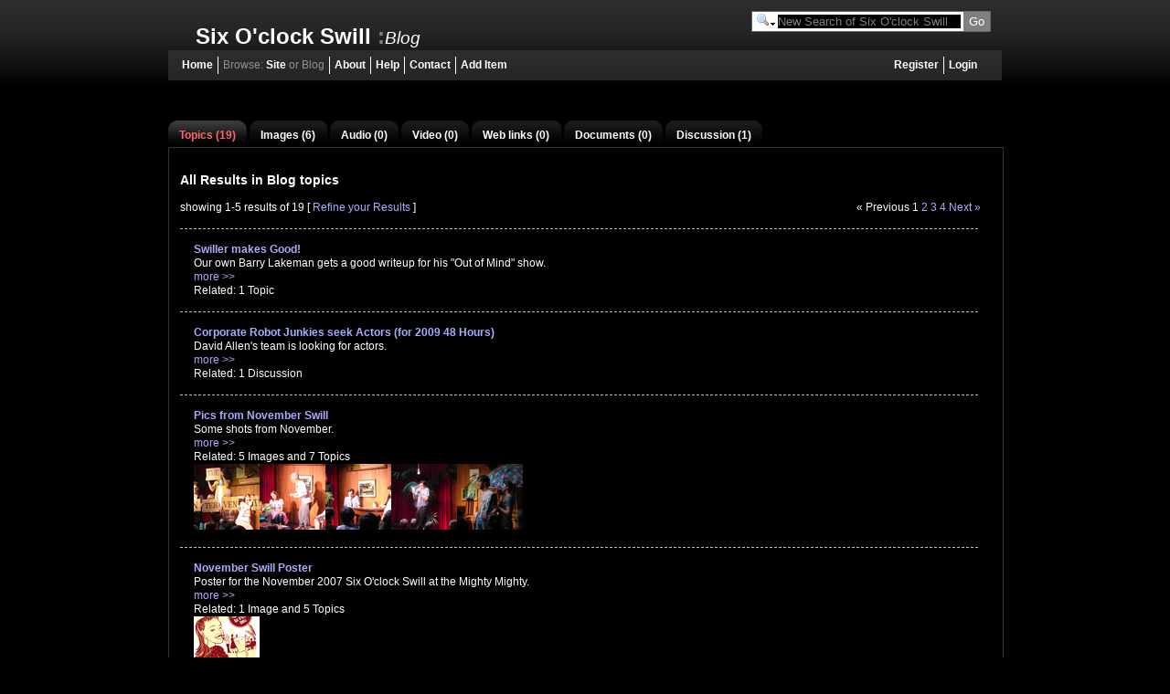

--- FILE ---
content_type: text/html; charset=utf-8
request_url: http://sixoclockswill.com/en/blog/all/topics/
body_size: 5708
content:
<!DOCTYPE html
     PUBLIC "-//W3C//DTD XHTML 1.0 Strict//EN"
     "http://www.w3.org/TR/xhtml1/DTD/xhtml1-strict.dtd">
<html xmlns="http://www.w3.org/1999/xhtml" lang="en">
<head>
  <!-- TODO: helper for content type? -->
  <meta http-equiv="Content-Type" content="text/html; charset=utf-8" />

  
      <title>All Results in Blog topics - Blog - Six O'clock Swill</title>
  
            <meta name="keywords" content="kete,topics,images,audio,video,web links,documents,discussion,community" />
              <meta name="description" content="Kete is a knowledge basket of topics, images, audio, video, web links, documents, and discussion which are collected and catalogued by the community." />
      
  
  

  

  <link href="http://sixoclockswill.com/opensearchdescription.xml" rel="search" title="Six O'clock Swill Web Search" type="application/opensearchdescription+xml" />

  <meta content="19" name="totalResults" />
<meta content="0" name="startIndex" />
<meta content="5" name="itemsPerPage" />


  

  
  <script src="http://ajax.googleapis.com/ajax/libs/jquery/1.7.2/jquery.min.js"></script>

  <script type="text/javascript">
//<![CDATA[
jQuery.noConflict();
//]]>
</script>
  
  

  

  <link href="/stylesheets/kete-print.css?1421209764" media="print" rel="stylesheet" type="text/css" />

  <link href="/stylesheets/cache/white_text_on_black_wide_75px_thumbs_theme.css?1421209898" media="screen" rel="stylesheet" type="text/css" />
  
  
  
  

  <script src="/javascripts/cache/rails_defaults.js?1768785170" type="text/javascript"></script>
  
  
  
        <link rel="alternate" type="application/rss+xml" title="RSS All Results in Blog topics" href="http://sixoclockswill.com/en/blog/all/topics/rss.xml" />
      <link rel="alternate" type="application/rss+xml" title="RSS All Results in Blog topics" href="http://sixoclockswill.com/en/blog/all/combined/rss.xml" />
    <link rel="alternate" type="application/rss+xml" title="RSS feed for all items on site" href="http://sixoclockswill.com/en/site/all/combined/rss.xml" />

  <!--[if IE]><link href="/stylesheets/kete-ie.css?1421209764" media="screen" rel="stylesheet" type="text/css" /><![endif]-->

  
  </head>
<body id="blog">

  <div id="body-outer-wrapper">
    <div id="body-inner-wrapper">

              <div id="header-wrapper">
          <div id="header">
            <!-- this would be a good place for your logo -->
            <h1>
              <a href="http://sixoclockswill.com/en/site" tabindex="2">Six O'clock Swill</a>              :<a href="http://sixoclockswill.com/en/blog" class="basket" tabindex="2">Blog</a>            </h1>
            
            <div id="head-search-wrapper">
              <form action="/en/site/search/terms_to_page_url_redirect" method="post"><div style="margin:0;padding:0;display:inline"><input name="authenticity_token" type="hidden" value="pIKvNQarBWP7lSEl8Gm9W6n/fC7zbu+Z8qFzINYJ2cw=" /></div>
                <div class="search_fields">
                  <div id="advanced_search_dropdown_trigger">
                    <noscript><img alt="Magnifier" height="16" src="/images/magnifier.png?1421209764" width="16" /></noscript>
                  </div>
                  <input accesskey="3" id="search_terms" name="search_terms" tabindex="2" type="text" />
                  <input class="submit" name="commit" tabindex="2" type="submit" value="Go" />
                </div>
                

<div id="advanced_search_dropdown" class="search_dropdown" style="display:none;">

  
    <div class="header">And</div>
  

  <table>

    

    

    
    <tr>
      <td colspan="3" class="header">
        <label for="date_since">Items that have a date or time</label>
      </td>
    </tr>
    <tr>
      <td colspan="3" class="fields">
        
<table>
<tr>
  <td>since</td>
  <td><input id="date_since" name="date_since" size="10" type="text" /></td>
</tr>
<tr>
  <td>until</td>
  <td><input id="date_until" name="date_until" size="10" type="text" /></td>
</tr>
</table>

      </td>
    </tr>
    

    

    <tr>
      <td colspan="3" class="header">Results Display</td>
    </tr>

    
    

    
    <tr>
      <td class="label">show</td>
      <td colspan="2" class="fields">
        
        <select id="controller_name_for_zoom_class" name="controller_name_for_zoom_class"><option value="topics" selected="selected">Topics</option>
<option value="images">Images</option>
<option value="audio">Audio</option>
<option value="video">Video</option>
<option value="web_links">Web links</option>
<option value="documents">Documents</option>
<option value="comments">Discussion</option></select>
      </td>
    </tr>
    

    
    <tr>
      <td class="label">about a</td>
      <td colspan="2" class="fields">
        <select name="topic_type" id="topic_type">
<option value="">- any topic type - </option><option value='topic'>Topic</option>
<option value='person'>&nbsp;Person</option>
<option value='place'>&nbsp;Place</option>
<option value='event'>&nbsp;Event</option>
<option value='audition'>&nbsp;&nbsp;Audition</option>
<option value='performance'>&nbsp;&nbsp;Performance</option>
<option value='organization'>&nbsp;Organization</option>
</select>

        <script type="text/javascript">
//<![CDATA[

    if ($$('#advanced_search_dropdown #controller_name_for_zoom_class').first() && $$('#advanced_search_dropdown #topic_type').first().up('tr')) {
      if ($$('#advanced_search_dropdown #controller_name_for_zoom_class').first().value != 'topics') {
        $$('#advanced_search_dropdown #topic_type').first().up('tr').hide();
      }
      $$('#advanced_search_dropdown #controller_name_for_zoom_class').first().observe('change', function(event) {
        if (this.value == 'topics') {
          $$('#advanced_search_dropdown #topic_type').first().up('tr').show();
        } else {
          $$('#advanced_search_dropdown #topic_type').first().up('tr').hide();
        }
      });
    }
    
//]]>
</script>      </td>
    </tr>
    

    
    <tr>
      <td class="label">within</td>
      <td colspan="2" class="fields">
        
        <select id="target_basket" name="target_basket"><option class="not_member" value="site">All of Site</option><option class="not_member" value="blog">Blog</option><option class="not_member" value="the_regulars">The Regulars</option><option class="not_member" value="performances">Performances</option><option class="not_member" value="planning">Planning</option><option class="not_member" value="help">Help</option><option class="not_member" value="about">About</option><option class="not_member" value="documentation">Documentation</option></select>
        
      </td>
    </tr>
    

    

    

    

  </table>

  

  
    <div class="reset"><input type="reset" value="Clear Search Options" /></div>
  

  
    <div id="recent_searches">
      <div class="header">Recent Searches</div>
      <ul class="searches">
        
        <li><a href="http://sixoclockswill.com/en/blog/all/topics" title="all  Topics in Blog">all  Topics in Blog</a></li>
        
      </ul>
      <ul class="actions">
        
        <li class="first"><a href="/en/site/search/list">Previous Searches</a></li>
        <li><a href="/en/site/search/clear">Clear All Searches</a></li>
      </ul>
    </div>
  

  <div class="close"><a href="#" alt="Close" onclick="$('advanced_search_dropdown').hide();" title="Close">[x]</a></div>

  
    <div style="clear:both;"></div>
  

</div>

                <script type="text/javascript">
//<![CDATA[
$('advanced_search_dropdown_trigger').insert('<a href=\"#\" onclick=\"$(\'advanced_search_dropdown\').toggle();\n                                                if($(\'search_terms\').value == \'New Search of Six O\\\'clock Swill\') {\n                                                  $(\'search_terms\').value = \'\';\n                                                }\" title=\"More search options\"><img alt=\"Search\" height=\"13\" src=\"/images/search.png?1421209764\" width=\"20\" /><\/a>');
//]]>
</script><script type="text/javascript">
//<![CDATA[
addDefaultValueToSearchTerms('New Search of Six O\'clock Swill');
//]]>
</script>
                <script type="text/javascript">
//<![CDATA[
$('search_terms').observe('change', function(event) {
                  if (this.value == '') {
                    advanced_search_dropdown_reset_relevance(true);
                  } else {
                    advanced_search_dropdown_show_relevance(true);
                    $$('#advanced_search_dropdown #sort_type').first().down('.none').selected = true;
                    $$('#advanced_search_dropdown #sort_direction_field').first().hide();
                  }
                });
//]]>
</script>
              </form>
            </div><!-- /head-search-wrapper -->
            
          </div><!-- /header -->
        </div><!-- /header-wrapper -->

        <div id="top-menu">
          <ul class="user-nav nav-list">
            
                                      <li class="first"><a href="/en/blog/account/signup" tabindex="2">Register</a></li>
              <li><a href="/en/blog/account/login" tabindex="2">Login</a></li>
                        
          </ul>

          <ul id="main-nav" class="nav-list">
            <li id="header_home" class="first">
              <a href="http://sixoclockswill.com/en/site" accesskey="1" tabindex="2">Home</a>
            </li>
            <li id="header_browse">Browse: <a href="/en/site/all/topics/" tabindex="2">Site</a> or Blog</li>
            <li id="header_about">
              <a href="http://sixoclockswill.com/en/about" tabindex="2">About</a>
            </li>
            <li id="header_help">
              <a href="http://sixoclockswill.com/en/help" tabindex="2">Help</a>
            </li>
	                  <li id="header_contact"><a accesskey="9" href="&#109;&#97;&#105;&#108;&#116;&#111;&#58;%73%69%78%6f%63%6c%6f%63%6b%73%77%69%6c%6c@%67%6d%61%69%6c.%63%6f%6d" tabindex="2">Contact</a></li>
	    	    <li id='header_add_item' class=''><a href="/en/blog/baskets/choose_type" tabindex="2">Add Item</a></li>
                        
          </ul>
        </div><!-- /top-menu -->

        <div class="clear" style="height:1px;"><a name="content">&nbsp;</a></div>
        <div id="notice" style='display:none;'><div></div></div>
        <div id="error" style='display:none;'><div></div></div>

        <div id="container">
          
          

          

          



  <noscript>
    <div id="content-wrapper"  class="full-width notabs">
    <div id="main-content-wrapper">
    <div id="main-content-container">
      <a name="main-content"></a>


    <form action="/en/blog/search/terms_to_page_url_redirect?controller_name_for_zoom_class=topics" method="post"><div style="margin:0;padding:0;display:inline"><input name="authenticity_token" type="hidden" value="pIKvNQarBWP7lSEl8Gm9W6n/fC7zbu+Z8qFzINYJ2cw=" /></div>

      <div id="search-options-wrapper">
        <h4>Options</h4>
        <label for="sort_type">Sort by:</label>
        
        <select id="sort_type" name="sort_type" tabindex="1"><option class="title" value="title">Title</option><option class="last_modified" value="last_modified" selected="selected">Last Modified</option><option class="date" value="date">Date</option></select>
        <div id="sort_direction_field" >
          <label for="sort_direction">In reverse?</label>
          
          
          <input type="checkbox" name="sort_direction" id="sort_direction" value="reverse" tabindex="1" />
        </div>

        <br />

        
          <label for="topic_type">About a:</label>
          <select name="topic_type" id="topic_type">
<option value="">- any type -</option><option value='topic'>Topic</option>
<option value='person'>&nbsp;Person</option>
<option value='place'>&nbsp;Place</option>
<option value='event'>&nbsp;Event</option>
<option value='audition'>&nbsp;&nbsp;Audition</option>
<option value='performance'>&nbsp;&nbsp;Performance</option>
<option value='organization'>&nbsp;Organization</option>
</select>

        

                


<br />
        
<table>
<tr>
  <td>since</td>
  <td><input id="date_since" name="date_since" size="10" type="text" /></td>
</tr>
<tr>
  <td>until</td>
  <td><input id="date_until" name="date_until" size="10" type="text" /></td>
</tr>
</table>
<br />
        <input type="submit" name="update" id="update" value="update" tabindex="1" />
      </div>

      
      <div id="searchheader">
        <div id="searchheader-results">
          <h3>Refine your results</h3>
        </div>
        <div class="wrap">
          <input class="searchheader-search" id="search_terms" name="search_terms" size="30" tabindex="1" type="text" value="" />
          <input class="searchbutton" name="commit" tabindex="1" type="submit" value="Search" />
        </div>
      </div>

    </form>
    <div class="main-content-footer-wrapper"><div class="main-content-footer">&nbsp;</div></div>

        </div><!--  /main-content-container -->
  </div><!--  /main-content-wrapper -->
</div><!--  /content-wrapper -->

  </noscript>



<div class="clear">&nbsp;</div>

<div id="content-tabs">
  <ul class="nav-list">
                  <li class="selected"><a href="#" tabindex="1">Topics (19)</a></li>
                        <li><a href="/en/blog/all/images/" tabindex="1">Images (6)</a></li>
                        <li><a href="/en/blog/all/audio/" tabindex="1">Audio (0)</a></li>
                        <li><a href="/en/blog/all/video/" tabindex="1">Video (0)</a></li>
                        <li><a href="/en/blog/all/web_links/" tabindex="1">Web links (0)</a></li>
                        <li><a href="/en/blog/all/documents/" tabindex="1">Documents (0)</a></li>
                        <li><a href="/en/blog/all/comments/" tabindex="1">Discussion (1)</a></li>
            </ul>
  <div style="clear:both;"></div>
</div><!-- /content-tabs -->

<div id="content-wrapper"  class="full-width">
    <div id="main-content-wrapper">
    <div id="main-content-container">
      <a name="main-content"></a>

<h3>All Results in Blog <span class="current_zoom_class">topics</span></h3>

<div class="prev-next before-results"><div class="pagination"><span class="disabled prev_page">&laquo; Previous</span> <span class="current">1</span> <a href="/en/blog/all/topics?page=2" rel="next">2</a> <a href="/en/blog/all/topics?page=3">3</a> <a href="/en/blog/all/topics?page=4">4</a> <a href="/en/blog/all/topics?page=2" class="next_page" rel="next">Next &raquo;</a></div></div>






  <div id="result-show">
    showing 1-5 results of 19 [ <div id="refine_search_dropdown_trigger"></div> ] 
    <div id="refine_search_dropdown_container">

  <form action="/en/blog/search/terms_to_page_url_redirect?controller_name_for_zoom_class=topics" method="post"><div style="margin:0;padding:0;display:inline"><input name="authenticity_token" type="hidden" value="pIKvNQarBWP7lSEl8Gm9W6n/fC7zbu+Z8qFzINYJ2cw=" /></div>
    

<div id="refine_search_dropdown" class="search_dropdown horizontal" style="display:none;">

  

  <table>

    <tr><td valign='top'><table>

    
    <tr>
      <td colspan="3" class="header">
        <label for="search_terms">Search Terms</label>
      </td>
    </tr>
    <tr>
      <td colspan="3" class="fields">
        <input id="search_terms" name="search_terms" size="30" tabindex="1" type="text" value="" />
      </td>
    </tr>
    

    
    <tr>
      <td colspan="3" class="header">
        <label for="date_since">Items that have a date or time</label>
      </td>
    </tr>
    <tr>
      <td colspan="3" class="fields">
        
<table>
<tr>
  <td>since</td>
  <td><input id="date_since" name="date_since" size="10" type="text" /></td>
</tr>
<tr>
  <td>until</td>
  <td><input id="date_until" name="date_until" size="10" type="text" /></td>
</tr>
</table>

      </td>
    </tr>
    

    </table></td><td valign='top'><table>

    <tr>
      <td colspan="3" class="header">Results Display</td>
    </tr>

    
    

    

    
    <tr>
      <td class="label">about a</td>
      <td colspan="2" class="fields">
        <select name="topic_type" id="topic_type">
<option value="">- any topic type - </option><option value='topic'>Topic</option>
<option value='person'>&nbsp;Person</option>
<option value='place'>&nbsp;Place</option>
<option value='event'>&nbsp;Event</option>
<option value='audition'>&nbsp;&nbsp;Audition</option>
<option value='performance'>&nbsp;&nbsp;Performance</option>
<option value='organization'>&nbsp;Organization</option>
</select>

        <script type="text/javascript">
//<![CDATA[

    if ($$('#refine_search_dropdown #controller_name_for_zoom_class').first() && $$('#refine_search_dropdown #topic_type').first().up('tr')) {
      if ($$('#refine_search_dropdown #controller_name_for_zoom_class').first().value != 'topics') {
        $$('#refine_search_dropdown #topic_type').first().up('tr').hide();
      }
      $$('#refine_search_dropdown #controller_name_for_zoom_class').first().observe('change', function(event) {
        if (this.value == 'topics') {
          $$('#refine_search_dropdown #topic_type').first().up('tr').show();
        } else {
          $$('#refine_search_dropdown #topic_type').first().up('tr').hide();
        }
      });
    }
    
//]]>
</script>      </td>
    </tr>
    

    

    
    <tr>
      <td class="label">sorted by</td>
      <td colspan="2" class="fields">
        
        <select id="sort_type" name="sort_type" tabindex="1"><option class="none" value="none">Relevance</option><option class="title" value="title">Title</option><option class="last_modified" value="last_modified" selected="selected">Last Modified</option><option class="date" value="date">Date</option></select>
        <br />
        <div id="sort_direction_field">
          <label for="sort_direction">In reverse?</label>
          
          <input id="sort_direction" name="sort_direction" tabindex="1" type="checkbox" value="reverse" />
        </div>
        <script type="text/javascript">
//<![CDATA[

    function refine_search_dropdown_any_fields_provided() {
      if ($$('#refine_search_dropdown #search_terms').first() && $$('#refine_search_dropdown #search_terms').first().value != '') { return true; }
      if ($$('#refine_search_dropdown #date_since').first() && $$('#refine_search_dropdown #date_since').first().value != '') { return true; }
      if ($$('#refine_search_dropdown #date_until').first() && $$('#refine_search_dropdown #date_until').first().value != '') { return true; }
      return false;
    }
    function refine_search_dropdown_reset_relevance(force) {
      if (!force && (refine_search_dropdown_any_fields_provided() || !$$('#refine_search_dropdown #sort_type').first())) { return; }
      if ($$('#refine_search_dropdown #sort_type').first().down('.title')) { $$('#refine_search_dropdown #sort_type').first().down('.title').selected = true; }
      if ($$('#refine_search_dropdown #sort_direction_field').first()) { $$('#refine_search_dropdown #sort_direction_field').first().show(); }
      if ($$('#refine_search_dropdown #sort_type').first().down('.none')) { $$('#refine_search_dropdown #sort_type').first().down('.none').hide(); }
    }
    function refine_search_dropdown_show_relevance(force) {
      if (!force && (!refine_search_dropdown_any_fields_provided() || !$$('#refine_search_dropdown #sort_type').first())) { return; }
      if ($$('#refine_search_dropdown #sort_type').first().down('.none')) { $$('#refine_search_dropdown #sort_type').first().down('.none').show(); }
    }
    refine_search_dropdown_reset_relevance();
    
      if ($$('#refine_search_dropdown #search_terms').first()) { $$('#refine_search_dropdown #search_terms').first().observe('change', function(event) {
        if (this.value == '') { refine_search_dropdown_reset_relevance(); } else { refine_search_dropdown_show_relevance(); }
      }); }
      
      if ($$('#refine_search_dropdown #date_since').first()) { $$('#refine_search_dropdown #date_since').first().observe('change', function(event) {
        if (this.value == '') { refine_search_dropdown_reset_relevance(); } else { refine_search_dropdown_show_relevance(); }
      }); }
      
      if ($$('#refine_search_dropdown #date_until').first()) { $$('#refine_search_dropdown #date_until').first().observe('change', function(event) {
        if (this.value == '') { refine_search_dropdown_reset_relevance(); } else { refine_search_dropdown_show_relevance(); }
      }); }
      
//]]>
</script>        <script type="text/javascript">
//<![CDATA[

    if ($$('#refine_search_dropdown #sort_type').first() && $$('#refine_search_dropdown #sort_direction_field').first()) {
      if ($$('#refine_search_dropdown #sort_type').first().value == 'none') {
        $$('#refine_search_dropdown #sort_direction_field').first().hide();
      }
      $$('#refine_search_dropdown #sort_type').first().observe('change', function(event) {
        if (this.value == 'none') {
          $$('#refine_search_dropdown #sort_direction_field').first().hide();
        } else {
          $$('#refine_search_dropdown #sort_direction_field').first().show();
        }
      });
    }
    
//]]>
</script>      </td>
    </tr>
    

    

    </table></td></tr>

  </table>

  
    <div class="submit">
      <hr /><input type="submit" value="Update Results" />
    </div>
  

  

  

  <div class="close"><a href="#" alt="Close" onclick="$('refine_search_dropdown').hide();" title="Close">[x]</a></div>

  

</div>

  </form>

    <script type="text/javascript">
//<![CDATA[
$('refine_search_dropdown_trigger').insert('<a href=\"#\" onclick=\"$(\'refine_search_dropdown\').toggle();\">Refine your Results<\/a>');
//]]>
</script>

</div>

  </div>

  
  

    
      
      
        <div class="generic-result-wrapper first" id="item_24_wrapper">
  
  <div class="generic-result-header">
    <h4><a href="http://sixoclockswill.com/blog/topics/show/24-swiller-makes-good" tabindex="1">Swiller makes Good!</a></h4>
  </div>
  <div class="generic-result-description">
    Our own Barry Lakeman gets a good writeup for his "Out of Mind" show.
    <div class="generic-result-more">
      <a href="http://sixoclockswill.com/blog/topics/show/24-swiller-makes-good" tabindex="1" title="More information on Swiller makes Good!">more &gt;&gt;</a>
    </div>
  </div>
  <div class="generic-result-related">
  Related:
    1 Topic
  
</div>
<div style="clear:left;"></div>
  
  <div style="clear:left;"></div>
</div>

      

    

  

    
      
      
        <div class="generic-result-wrapper" id="item_68_wrapper">
  
  <div class="generic-result-header">
    <h4><a href="http://sixoclockswill.com/blog/topics/show/68-corporate-robot-junkies-seek-actors-for-2009-48-hours" tabindex="1">Corporate Robot Junkies seek Actors (for 2009 48 Hours)</a></h4>
  </div>
  <div class="generic-result-description">
    David Allen's team is looking for actors.
    <div class="generic-result-more">
      <a href="http://sixoclockswill.com/blog/topics/show/68-corporate-robot-junkies-seek-actors-for-2009-48-hours" tabindex="1" title="More information on Corporate Robot Junkies seek Actors (for 2009 48 Hours)">more &gt;&gt;</a>
    </div>
  </div>
  <div class="generic-result-related">
  Related:
    1 Discussion
  
</div>
<div style="clear:left;"></div>
  
  <div style="clear:left;"></div>
</div>

      

    

  

    
      
      
        <div class="generic-result-wrapper" id="item_26_wrapper">
  
  <div class="generic-result-header">
    <h4><a href="http://sixoclockswill.com/blog/topics/show/26-pics-from-november-swill" tabindex="1">Pics from November Swill</a></h4>
  </div>
  <div class="generic-result-description">
    Some shots from November.
    <div class="generic-result-more">
      <a href="http://sixoclockswill.com/blog/topics/show/26-pics-from-november-swill" tabindex="1" title="More information on Pics from November Swill">more &gt;&gt;</a>
    </div>
  </div>
  <div class="generic-result-related">
  Related:
    5 Images and 7 Topics
      <div class="topic-result-related-images">
      <a href="http://sixoclockswill.com/blog/topics/show/26-pics-from-november-swill" tabindex="1"><img alt="The Intervention Photo 1. " height="72" src="/image_files/0000/0000/0081/intervention1_small_sq.jpg?1207447266" width="72" /></a><a href="http://sixoclockswill.com/blog/topics/show/26-pics-from-november-swill" tabindex="1"><img alt="The Intervention Photo 2. " height="72" src="/image_files/0000/0000/0086/intervention2_small_sq.jpg?1207447435" width="72" /></a><a href="http://sixoclockswill.com/blog/topics/show/26-pics-from-november-swill" tabindex="1"><img alt="Office Palms Photo 3. " height="72" src="/image_files/0000/0000/0091/office_palms3_small_sq.jpg?1207447675" width="72" /></a><a href="http://sixoclockswill.com/blog/topics/show/26-pics-from-november-swill" tabindex="1"><img alt="Office Palms Photo 1. " height="72" src="/image_files/0000/0000/0096/office_palms1_small_sq.jpg?1207447833" width="72" /></a><a href="http://sixoclockswill.com/blog/topics/show/26-pics-from-november-swill" tabindex="1"><img alt="Magnum: the Lost Episodes November 2007 photo 1. " height="72" src="/image_files/0000/0000/0101/magnum1_small_sq.jpg?1207448045" width="72" /></a>    </div>
  
</div>
<div style="clear:left;"></div>
  
  <div style="clear:left;"></div>
</div>

      

    

  

    
      
      
        <div class="generic-result-wrapper" id="item_23_wrapper">
  
  <div class="generic-result-header">
    <h4><a href="http://sixoclockswill.com/blog/topics/show/23-november-swill-poster" tabindex="1">November Swill Poster</a></h4>
  </div>
  <div class="generic-result-description">
    Poster for the November 2007 Six O'clock Swill at the Mighty Mighty.
    <div class="generic-result-more">
      <a href="http://sixoclockswill.com/blog/topics/show/23-november-swill-poster" tabindex="1" title="More information on November Swill Poster">more &gt;&gt;</a>
    </div>
  </div>
  <div class="generic-result-related">
  Related:
    1 Image and 5 Topics
      <div class="topic-result-related-images">
      <a href="http://sixoclockswill.com/blog/topics/show/23-november-swill-poster" tabindex="1"><img alt="November 2007 Six O'clock Swill Poster. " height="72" src="/image_files/0000/0000/0076/Sixoclock.Nov.Colourguide_small_sq.png?1207438253" width="72" /></a>    </div>
  
</div>
<div style="clear:left;"></div>
  
  <div style="clear:left;"></div>
</div>

      

    

  

    
      
      
        <div class="generic-result-wrapper" id="item_60_wrapper">
  
  <div class="generic-result-header">
    <h4><a href="http://sixoclockswill.com/blog/topics/show/60-stilling-searching-for-love" tabindex="1">Stilling Searching for Love...</a></h4>
  </div>
  <div class="generic-result-description">
    ...cast members.
    <div class="generic-result-more">
      <a href="http://sixoclockswill.com/blog/topics/show/60-stilling-searching-for-love" tabindex="1" title="More information on Stilling Searching for Love...">more &gt;&gt;</a>
    </div>
  </div>
    
  <div style="clear:left;"></div>
</div>

      

    

  




<div style="clear:both;"></div>

<div class="prev-next after-results"><div class="pagination"><span class="disabled prev_page">&laquo; Previous</span> <span class="current">1</span> <a href="/en/blog/all/topics?page=2" rel="next">2</a> <a href="/en/blog/all/topics?page=3">3</a> <a href="/en/blog/all/topics?page=4">4</a> <a href="/en/blog/all/topics?page=2" class="next_page" rel="next">Next &raquo;</a></div></div>

<div id="bottomlinks">
  <div id="addnew">
    
      <a href="/en/blog/topics/new" tabindex="1">Add a new  <span class="current_zoom_class">Topic</span> in Blog</a>      </div>
  &nbsp;
  <div id="showlinks">
    Show
    
      
        <a href="#" id="thisnumber">5</a>
      
    
      
        <a href="/en/blog/all/topics?number_of_results_per_page=10&amp;page=1" rel="nofollow" tabindex="1">10</a>
      
    
      
        <a href="/en/blog/all/topics?number_of_results_per_page=20&amp;page=1" rel="nofollow" tabindex="1">20</a>
      
    
      
        <a href="/en/blog/all/topics?number_of_results_per_page=50&amp;page=1" rel="nofollow" tabindex="1">50</a>
      
    
    results on this page
  </div>

</div>

<div class="cleaner">&nbsp;</div>

    </div><!--  /main-content-container -->
  </div><!--  /main-content-wrapper -->
</div><!--  /content-wrapper -->




	  	  
          <div style="clear:both;"></div>
        </div><!--  /container -->

		<div id="linkToRSS" class="footer_div">
	  <ul>
	    	    <li><a href="http://sixoclockswill.com/en/blog/all/topics/rss.xml" tabindex="1">RSS feed for these items - All Results in Blog topics</a></li>
	    	    <li><a href="http://sixoclockswill.com/en/blog/all/combined/rss.xml" tabindex="1">RSS feed for these items - From all types combined</a></li>
	    	    <li><a href="http://sixoclockswill.com/en/site/all/combined/rss.xml" tabindex="1">RSS feed for all items on site</a></li>
	  </ul>
	</div>

        <div id="footer" class="footer_div">
          

          
          <div style="clear:both;"></div>
        </div>

        <div id="footer_custom" class="footer_div">
                    <div style="clear:both;"></div>
        </div>

        <div id="footer_links" class="footer_div">
                      <ul>
                                                            <li><a href="/en/help/topics/show/59-accessibility" accesskey="0" tabindex="2">Accessibility</a></li>                            <li>
                <a href="/en/site/baskets/list" accesskey="2" tabindex="2">Sitemap</a>              </li>
              <li class="last"><a href="#content" accesskey="[" tabindex="2">Back to Content</a></li>
            </ul>
            <div class="credits">
  
  <!-- additional credits here from system settings -->
  
  <!-- end additional credits here from system settings -->
</div>

                    <div style="clear:both;"></div>
        </div>

        



      
    </div> <!-- /body-outer-wrapper -->
  </div> <!-- /body-inner-wrapper -->

</body>
</html>


--- FILE ---
content_type: text/css
request_url: http://sixoclockswill.com/stylesheets/cache/white_text_on_black_wide_75px_thumbs_theme.css?1421209898
body_size: 9217
content:
/* --------- /stylesheets/base.css --------- */ 
body {
    margin:0;
    padding:0;
    font: 76%/1.3 arial, helvetica, sans-serif;
    background-color: #dcdcdc;
}
/* #################################### Content Structural Items #################################### */
#main-content-wrapper {
    width: 70%;
    float:left;
}
.full-width #main-content-wrapper {
    width: 100%;
}
#main-content-container, #search-content-container {
    padding: 1em 0 1em 1em;
}

/* Walter McGinnis, 2010-06-22
provides a margin between main content and side bar content,
otherwise text butts up against sidebar */
#main-content-container {
    margin-right: 1em;
}

#secondary-content-wrapper {
    width: 30%;
    float: right;
}
/* #################################### Header #################################### */
#header {
    background: #7a0203 url(/images/header-bg.gif) bottom repeat-x;
    color: white;
    padding-top: 2em;
    float: left;
    width: 100%;
}
#header h1 ,
#header p{
    display: inline;
    padding-left: 25px;
    color: white;
}
#header h1 a{
    color: white;
    font-size: 1em;
}
#header h1 a.basket{
    color: white;
    font-weight: normal;
    font-style: italic;
    font-size: .8em;
}
#header p {
    text-align: right;
    padding-left: 0.25em;
}
/* #################################### Top Navigation #################################### */

ul.navlist {
    list-style-type: none;
}
ul.nav-list li{
                display: inline;
                padding: 2px 5px;
}
#top-menu ul.nav-list li {
    display: block;
    float: left;
    padding: 2px 5px;
}
#top-menu ul.nav-list li.locale_selection {
  padding: 0 0 0 5px;
}

#top-menu ul.nav-list li.locale_selection .menu_center {
  padding-right: 100px;
}

ul.nav-list a{
    color: #333;
    font-weight: bold;
    text-decoration: none;
}
ul.nav-list a:hover{
    text-decoration: underline;;
    color: #333;
}
ul.nav-list a img {
  border: none;
}

#top-menu {
                clear: both;
                float: left;
                width: 100%;
                margin-bottom: 2em;
                padding: 0;
    background-color: #838383;
}

#top-menu ul {
                margin: 0;
                padding: 7px;
}
#top-menu ul.user-nav {
    background-image: none;
    float: right;
    margin-right: 15px;
}
ul#main-nav {
                float: left;
                padding-left: 15px;
}
#basket-list{
    margin: 0;
    padding: 0;
    margin-left: 2em;
    margin-bottom: 0.7em;
}
#top-menu li,
#basket-list li {
    border-left: 1px solid white;
}
#top-menu .nav-list li.first,
#basket-list li.first{
    border-left: none;
    padding-left: 0em;
}
#top-menu li a,
#basket-list li a{
    color: white;
}

.basket-list-headline{
    display:none;
}

/* #################################### User Basket Navigation #################################### */
#top-menu #user_baskets_list em {
  background-color: #333;
  width: 14px;
  height: 14px;
  padding: 2px 4px;
  font-size: .6em;
  /* quick way to get rounded corners, doesn't work in IE */
  -moz-border-radius-topleft:2px;
  -moz-border-radius-topright:2px;
  -moz-border-radius-bottomright:2px;
  -moz-border-radius-bottomleft:2px;
}
#top-menu #user_baskets_list ul {
  position: absolute;
  top: 90px;
  right: 70px;
  width: 230px;
  background-color: #fff !important;
  background-image: none;
  border: 1px solid #838383;
  margin: 0;
  padding: 0;
}
#top-menu #user_baskets_list ul li {
  display: block;
  float: none;
  border-bottom: 1px solid #eee;
  padding: 0;
}
#top-menu .user_basket_list_row1 {
  background-color: #fff;
}
#top-menu .user_basket_list_row2 {
  background-color: #eee;
}
#top-menu #user_baskets_list ul li a {
  display: block;
  color: #000;
  padding: 8px 12px;
}

/* #################################### Content Navigation Tabs #################################### */
#content-tabs ul{
    margin: 1em 0 5px 0;
    padding: 0;
    clear:left;
}
#content-tabs ul li{
    display: inline;
    padding: .75em 0 0.5em 1em;
    background-color: #989898;
}
#content-tabs ul li a{
    padding: .75em 1em .5em 0;
}
#content-tabs ul li.selected{
    display: inline;
    padding: .75em 0 0.5em 1em;
    background-color: white;
}
#content-tabs ul li.selected a{
    padding: .75em 1em .5em 0;
}
#content-wrapper, #search-wrapper {
    background-color: white;
    float: left;
    width: 100%;
}

/* TinyMCE specific rules */
/* it's important for the background color of tinymce's editor to match content-wrapper */
/* override this in your theme, too, if you change content-wrapper background-color */
/* see http://wiki.moxiecode.com/index.php/TinyMCE:Configuration/content_css for more info */
body.mceContentBody {
    background: white;
}

#content-tabs li a span,
#related-content h2,
#related h2,
#tags-box h2,
#extended-fields h2{
    background-repeat: no-repeat;
    background-position: center left;
    padding: 2px;
    padding-left: 20px;
}
#extended-fields h2{
    background-image: url(/images/icon-extended.gif);
}
#tags-box h2 {
    background-image: url(/images/icon-tag.gif);
}
.view-link{
    background-image: url(/images/icon-view.gif);
}
.edit-link{
    background-image: url(/images/icon-edit.gif);
}
.history-link{
    background-image: url(/images/icon-history.gif);
}
.related-link{
    display: inline;
    background-image: url(/images/icon-related.gif);
}
.discuss-link{
    background-image: url(/images/icon-discuss.gif);
}

/* #################################### item_class_choices #################################### */
#related-items-tools ul, .item_class_choices {
  float: right;
  list-style: none;
  padding: 0;
  margin: -15px 0 0 0;
}
#related-items-tools ul li, .item_class_choices li {
  float: left;
  border-left: 1px solid #000;
  padding: 2px 5px;
}
#related-items-tools ul li.first, .item_class_choices li.first {
  border-left: none;
}

/* #################################### Image Slideshow #################################### */
#selected-image-display {
  text-align: center;
  overflow: auto;
}
#selected-image-display img {
  border: none;
}
#related_items_slideshow_controls img {
  border: none;
}
#related_items_slideshow_controls {
  text-align: center;
  margin-top: 5px;
}

/* #################################### Related Items #################################### */
#related_items.inset {
  float: right;
  margin-top: -12px;
}

#related_items.below .two-col {
  float: left;
  width: 48%;
  padding-right: 10px;
}

#related_items hr {
  padding: 0;
  margin: 0;
}
#related_items h4 {
  padding: 0;
  margin: 1px 0 5px 0;
}
#related_items h4 img {
  border: none;
  padding: 0;
  margin: 0;
  position: relative;
  top: 3px;
}
#related_items #related_still_image_container {
  text-align: center;
}
#related_items .related-items-section {
  margin-top: 10px;
}
#related_items .two-col {
    width: 100%;
    padding-right: 0;
    float: none;
}
#related_items #related-items-tools {
  margin: 15px auto;
  font-size: .8em;
  text-align: center;
}
#related_items #related-items-tools ul {
  margin: 0;
  padding: 0;
}
#related_items #related-items-tools li {
  padding: 0 5px;
  margin: 0;
  width: 50px;
  text-align: center;
  float: none;
  display: inline;
}
#related_items .no-items {
  display: none;
}
#related_items ul {
  list-style: none;
}
#related_items #detail-linked-toprow ul,
#related_items .two-col ul {
  padding-left: 5px;
  margin: 10px 1px 1px 1px;
}
#related_items #detail-linked-toprow ul ul,
#related_items .two-col ul ul {
  padding-left: 10px;
}
#related_items .results-list {
  margin: 0;
  padding: 0;
}
#related_items .results-list img {
  margin-right: 3px;
}
#related_items .more {
  display: block;
}

/* #################################### Secondary Content #################################### */
.secondary-content-section-wrapper{
    margin: 1em 1em 1em 0em;
}
.secondary-content-section{
    background-color: #ddd;
    /*padding: 0.7em 0.7em 0 0.7em;*/
}
.secondary-content-section-content {
  padding: 0.7em 0.7em 0 0.7em;
}
.secondary-content-section h2{
    margin: 0;
    color: #333;
    font-size: 1.2em;
}
.secondary-content-section-footer-wrapper{
    margin: -0.7em;
    clear: both;
}
.secondary-content-section-wrapper-blue{
    margin: 1em 1em 1em 0;
}
.secondary-content-section-wrapper-blue .secondary-content-section h2,
.secondary-content-section-wrapper-blue .secondary-content-section{
    color: black;
}
.secondary-content-section-wrapper-blue .secondary-content-section a{
    color: #333;
}
.secondary-content-section-wrapper-blue .secondary-content-section-footer-wrapper{
    margin: -0.7em;
}
div.two-col {
    width: 40%;
    padding-right: 10%;
    float: left;
}
/* #################################### General Content Elements #################################### */
h1,h2{
    color: #670001;
    margin: .2em;
}
h4 {
    margin-bottom: 0;
}

label{
    width: 15em;
    padding-right: 0.5em;
}
.form-element label{
    width: 15em;
    padding-right: 0.5em;
    display: block;
    float: left;
    font-weight: bold;
}
.form-element label.cleared-right{
    float: none;
}
.form-element label.inline{
    display: inline;
    float:none;
}
.form-element{
    padding: .5em;
    width: 100%;
    margin-bottom: 0.2em;
    float: left;
}
.form-element textarea{
    border: 1px solid #666;
    font-size: 1.2em;
    width: 95%;
}
fieldset {
    border: 1px solid #CCC;
    margin-right: 20px;
}
.form_example {
    margin: 5px 0;
}
.login-button,
.save-button{
    margin: 1em;
}
input, textarea {
    border: 1px solid #666;
    padding-left: .5em;
}
a {
    color: #3168ab;
    text-decoration: none;
}
a:hover {
    text-decoration: underline;
}
.img-wrapper{
    float: right;
    text-align: right;
    background-color: #dfdfdf;
    padding: 0.7em;
    margin-left: 1em;
}
.img-wrapper img{
    margin: -0.7em;
}

/* #################################### Search Results #################################### */
#head-search-wrapper{
    float: right;
    position: absolute;
    top: 1em;
    right: 1em;
}

#head-search-wrapper form,
#head-search-wrapper #advanced_search_dropdown_trigger {
  margin: 0;
  width: 0;
  display: inline;
}

#head-search-wrapper .search_fields {
  background-color: #fff;
  color: #000;
  border: 1px solid #666;
  padding: 0 0 0 5px;
  margin: 0;
}
#head-search-wrapper .search_fields * {
  border: 0;
  padding: 0;
  margin: 0;
}
#head-search-wrapper .search_fields input#search_terms {
  color: gray;
  width: 200px;
}
#head-search-wrapper .search_fields input.submit {
  background-color: gray;
  padding: 3px 6px;
}

#refine_search_dropdown_trigger {
  display: inline;
}

#refine_search_dropdown_container {
  margin-bottom: 15px;
}

.search_dropdown {
  background-color: #fff;
  color: #000;
  width: 257px;
  border: 1px solid #000;
  margin-top: 1px;
  position: relative;
  z-index: 1; /* above other elements like the menu bar */
}
.search_dropdown.horizontal {
  width: 580px;
}
.search_dropdown table {
  width: 100%;
}
.search_dropdown .header {
  color: gray;
  padding: 5px 10px;
}
.search_dropdown .label {
  padding: 3px 10px;
}
.search_dropdown .fields {
  padding: 3px 10px;
}
.search_dropdown .fields select {
  max-width: 140px;
}
.search_dropdown .submit {
  text-align: center;
  margin-bottom: 5px;
}
.search_dropdown .reset {
  text-align: center;
  margin: 5px;
  background-color: #eee;
  padding: 3px;
}
.search_dropdown .reset input {
  border: 0;
  background: transparent;
  color: gray;
  display: block; /* makes the underline work in FF */
  text-decoration: underline;
  margin: 0 auto 2px auto;
  padding: 0;
}
.search_dropdown #recent_searches .searches {
  margin: 3px auto 10px auto;
}
.search_dropdown #recent_searches .actions {
  margin: 5px;
  background-color: #eee;
  padding: 3px;
  text-align: center;
}
.search_dropdown #recent_searches .actions li {
  display: inline;
  border-left: 1px solid gray;
  padding-left: 3px;
}
.search_dropdown #recent_searches .actions li.first {
  border: none;
}
.search_dropdown .close {
  float: right;
  margin: 0 10px 10px 0;
}
.search_dropdown.horizontal .close {
  margin-top: -25px;
}

#recent_searches_list li:hover {
  background-color: #F7F7F7;
}


#search-results{
    margin-left: 2em;
    padding: 0;
}
#search-results p{
    margin-top: 0.2em;
}
#search-results li{
    clear: both;
    float: left;
    list-style-type: none;
    margin-top: 1em;
}
#search-results li h4{
    margin-top: 0;
}
#search-results .thumb {
    float: left;
    width: 65px;
    border: 1px solid blue;
}
#search-results .image-result .description{
    margin-left: 70px;
}
h3.results-count,
h3.search-description {
    font-size: 1.2em;
    color: #333;
    font-weight: normal;
}
h3 b{
    color: black;
}
h3 a {
  font-style: italic;
}

/* --- Images search results --- */
.image-result-thumb {
    float: left;
    padding: 0 10px 0 0;
    width: 65px; /* width of thumbnail image */
}
.image-result-thumb a img {
    border: solid 1px;
}
.image-result-thumb a img:visited {
    border: solid 1px;
}
.image-result-thumb a img:hover {
    border: solid 1px;
}

/* --- Both Search Results --- */
#result-show {
  margin-bottom: 15px;
}

.generic-result-wrapper,
.image-result-wrapper {
  clear: left;
  padding: 15px;
  border-bottom: 1px dashed #bbb;
  margin-right: 15px;
}

.generic-result-wrapper:hover,
.image-result-wrapper:hover {
  background-color: #F7F7F7;
}

.generic-result-wrapper h4,
.image-result-header h4 {
  margin: 0;
}

.generic-result-wrapper.first,
.image-result-wrapper.first {
  border-top: 1px dashed #bbb;
}

.generic-result-topic-type {
  float: right;
  color: #888;
}

.generic-result-dc-dates {
  float: right;
  margin-top: -17px;
}

#bottomlinks {
  margin-top: 15px;
}

/* #################################### General Content Elements #################################### */
.results-list{
    list-style-type: square;
    color: #666;
    margin: 0em 0 1em 1em;
    padding: 0 0 0 1em;
}
.results-list li{
    margin: 0;
    padding: 0;
}
.results-list a{
    color: blue;
    text-decoration: underline;
}

.content-tools{
    margin: 2em 0 0 0;
}
.content-tools ul li,
.content-tools ul ul,
.comment-tools ul li,
.comment-tools ul ul{
    display: inline;
    margin: 0;
    padding: 0;
}
.content-tools ul li li,
.comment-tools ul li li{
    border-left: 1px solid black;
    padding-left: .3em;
}

.content-tools ul li li.first,
.comment-tools ul li li.first{
    border-left: 0px solid black;
}
.content-tools ul,
.comment-tools ul {
    margin: 1em 0;
    padding: 0;
}
.flag{
    background-repeat: no-repeat;
    background-position: center left;
    padding: 2px;
    padding-left: 20px !important;
    background-image: url(/images/icon-flag.gif);
}
.secondary-content-section .related-action a{
    color: #000033;
}

.results-list .related-action{
    display: block;
}
.images-list li{
    list-style-type: none;
    display: inline;
}
.images-list li a img{
    border: 2px solid white;
    background-color: white;
}
p.help,
p.feed {
    clear: left;
    background-repeat: no-repeat;
    background-position: center left;
    padding: 2px;
    padding-left: 20px;
    background-image: url(/images/icon-help.gif);
}
p.feed {
    background-image: url(/images/icon-feed.gif);
}
p.feed a{
    font-weight: bold;
    color: #af6529;
    clear: both;
}
#extended dt{
    font-weight: bold;
    float: left;
    clear: left;
    margin: 0;
    margin-right: .5em;
    padding: 0;
}
#extended dd{
    float: left;
    margin: 0;
    padding: 0;
    margin-bottom: .4em;
}
.search-prev-next {
    text-align: right;
    margin-right: 1em;
    clear: both;
}
.clear {
    clear:both;
}
/* >>>>>>>>>>>>>>>>>>>>>>>>>>>>>>>>>>>>>>>> working <<<<<<<<<<<<<<<<<<<<<< */
th {
    text-align:left;
    vertical-align: top;
    font-weight: bold;
}

#basket-toolbox,
#adminToolbox{
    background-image: url(/images/toolbox.gif);
    background-repeat: no-repeat;
    background-position: 10px 10px;
    border: 2px solid #7A0203;
    background-color: #efefef;
    padding: 0em 1em 1em 40px;
    margin-top: 1em;
    -moz-border-radius: 1em;
        -webkit-border-radius: 1em;
}

div#slideshow-controls {
                float: left;
                width: 100%;
}

div#slideshow-controls div.wrapper {
    background-repeat: no-repeat;
    border: 2px solid #7A0203;
    background-color: #efefef;
    padding: 0.5em; /*0em 1em 1em 40px;*/
    margin-bottom: 30px;
    -moz-border-radius: 1em;
    -webkit-border-radius: 1em;
                text-align:center;
}

div#slideshow-controls p {
                margin: 4px 0;
}

div#slideshow-controls div#slideshow-previous-button {
    float: left;
    margin: 4px 0 0 150px;
    width: 150px;
    font-size: 1.4em;
}

div#slideshow-controls div#slideshow-next-button {
    float: right;
    margin: 4px 150px 0 0;
    width: 150px;
    font-size: 1.4em;
}

div#slideshow-controls div#slideshow-middle {
                                margin: 0 auto;
}


/* ################################## Comments ################################## */
/* see public/stylesheets/comment.css */

.history-table {
  width: 100%;
}
.history-table td {
    padding: 0.5em;
    border: 1px solid #ccc;
}
.prev-next{
    float: right;
    padding-right: 1em;
}
.prev-next.after-results {
  margin-top: 15px;
}
span.prev-inactive,
span.prev-active {
    padding: 3px;
    background-repeat: no-repeat;
    background-position: 0% 50%;
    padding-left: 16px;
}
span.next-inactive,
span.next-active {
    padding: 3px;
    background-repeat: no-repeat;
    background-position: 100% 50%;
    padding-right: 16px;
}

.prev-inactive {
    background-image: url(/images/icon_results_previous_off.gif);
}
.prev-active {
    background-image: url(/images/icon_results_previous.gif);

}
.next-inactive {
    background-image: url(/images/icon_results_next_off.gif);
}
.next-active {
    background-image: url(/images/icon_results_next.gif);
}

/*
 * Container
 */
#container {
  margin-bottom: -5px;
}

/*
 * FOOTER
 */
.footer_div {
  background-color: white;
  padding: 5px 15px;
}
#linkToRSS {
  padding: 15px 0 5px 0;
}
#linkToRSS ul {
  list-style-image: url(/images/icon-feed.gif);
  margin: 0;
}
#footer_links {
  padding-bottom: 20px;
}
#footer_links ul {
  list-style-type: none;
  text-align: center;
  margin: 0 auto;
  padding: 0;
  width: 460px;
}
#footer_links ul li {
  border-right: 1px solid #000;
  display: inline;
  padding: 3px 15px;
  margin: 0;
}
#footer_links ul li.last {
  border-right: 0px;
}
/*
 * END FOOTER
 */


#thisnumber { /* the currently selected number of items per page */
    color: #666;
    font-weight: bold;
    text-decoration: underline;
}
.tag_cloud1 {
    font-size:1em;
}
.tag_cloud2 {
    font-size:1.2em;
}
.tag_cloud3 {
    font-size:1.4em;
}
.tag_cloud4 {
    font-size:1.6em;
}
.tag_cloud5 {
    font-size:1.8em;
}
.tag_cloud6 {
    font-size:2em;
}

div#notice, div#error {
                float: left;
                width: 100%;
}

.warning, div#notice div, div#error div {
    background-color: #f9f3cd;
    border: 1px solid #baae8b;
    padding: .5em;
    margin-bottom: 1em;
    color: #333;
}

/* ################################ Tag Listing ################################ */
#tag_search_div {
  margin: 15px 0;
}
#tag_list {
  list-style: none;
  margin: 0;
  padding: 0;
}
#tag_list li {
  float: left;
  padding: 5px 15px;
}

/* ############################### User Profiles ################################ */
.avatar {
  float: left;
  padding: 15px 10px;
}
.avatar_hover {
  border: 1px solid black;
}
.profile_content_left {
  margin-left: 90px;
  width: 49%;
}
.profile_content_right {
  float: right;
  width: 49%;
  margin-left: 30px;
  min-height: 150px;
}
#portrait_help_div {
  margin: 25px auto;
  padding: 0 15px;
  border: 1px solid #000;
  background-color: #eee;
  width: 80%;
}
#close_help {
  padding: 5px 0 10px 0;
  text-align: center;
}
#selected_portrait, #portrait_help, #new_portrait {
  clear: both;
  padding-top: 14px;
  font-size: 0.8em;
  text-align: center;
}
.portrait_image {
  float: left;
  width: 50px;
  height: 50px;
}
#portrait_images .portrait_image,
#portrait_images_static .portrait_image {
  padding-right: 5px;
  padding-bottom: 5px;
}
.portrait_image img {
  border: none;
  float: left;
}
.portrait_controls img {
  border: none;
  display: block;
}
.user_contribution_link_avatar {
  border: none;
  padding-right: 4px;
  height: 55px;
}
.created_link {
  float: left;
  width: 49%;
}
.last_edited_link {
  float: right;
  width: 49%;
}
.stylish_user_contribution_link_avatar {
  float: left;
  padding: 5px;
  border-left: 2px solid gray;
}
.profile_basket_options {
  float: right;
  margin-right: 15px;
  font-size: 0.8em;
}
#user_profile_baskets_list li ul {
  display: inline;
  padding: 0;
  margin: 0;
}
#user_profile_baskets_list li ul li {
  display: inline;
  border-left: 1px solid #000;
  padding: 0 3px;
}
#user_profile_baskets_list li ul li.first {
  border-left: none;
}

/* ################################ Registration ################################ */
#user_avatar_updater_table {
  display: inline;
  margin-left: 15px;
}
#user_avatar_updater_table td {
  width: 280px;
  font-size: .8em;
}
#user_avatar_updater_table td#user_avatar_img {
  width: 50px;
  text-align: center;
}

/* #################################### Misc #################################### */
.theme-choice-wrapper {
    /*            float:right;*/
}
/* code styles */

pre {
    overflow: auto;
}

.recent-topic-divider {
  clear: both;
}

.required em {
  color: red;
}

.topic_menu {
}

.topic_menu_structured {
  width: 400px;
  margin: 0 auto;
  list-style: none;
}
.topic_menu_structured li {
  float: left;
  width: 130px;
  height: 50px;
}
.topic_menu_structured li a {
  display: block;
  padding: 15px 0;
  margin: 5px;
  text-align: center;
  background-color: #D6E5C1;
}

/* width of keyword search for basket homepage */
input.searchheader-search {
    width: 12em;
}

#search-options-wrapper{
    float: right;
    margin-left: 2em;
    margin-bottom: 1em;
    margin-right: 1em;
    margin-top: -20px;
}

#sort_direction_field{
    display: inline;
}

/* adjustments of default active scaffold styles */
#extended_fields-content,
#zoom_dbs-content,
#system_settings-content,
#oai_pmh_repository_sets-content,
#licenses-content{
    margin-right: 1em;
}

ul.option-list{
    list-style-type: none;
    clear: left;
    margin-left: 0;
    padding-left: 1em;
    width: 80%;
}
ul.option-list li{
    margin-bottom: 0.5em;
    position: relative;

}
ul.option-list li img{
    position: relative;
    top: .25em;
    margin-left: .5em;
    margin-right: .5em;
}

.option-list label {
    display: inline;
    width: auto;
    float: none;
    font-weight: normal;
}

.license {
  padding: 5px;
}
.license img {
    float: left;
    margin: 0 10px 0 0;
}
.license br {
  display: none;
}

/* column widths for the above. */
.members-list-table {
  width: 100%;
}
.member_username, .member_joined, .member_email, .member_change_to, .member_administrate {
  width: 18%;
}
.members-list-table td.member_avatar {
  width: 50px !important;
  padding: 10px;
}

/* for wrapping form elements in a block element - needed for XHTML validation */
div.wrap {
    margin: 0;
    padding: 0;
}

/* optional basket list in a column
   has to be turned on in system settings to show up
   Server > USES_BASKET_LIST_NAVIGATION_MENU_ON_EVERY_PAGE
   you also must have at least one basket besides site defined
   or your layout will do bad things

   you'll need to do a lot in your theme to make it be more than a floating list above the action menu
*/

#basket-list-column{
        width: 160px;
        float: left;
        margin-bottom: 200px;
}
#basket_list_table {
  width: 100%;
}
#basket_list_table tr {
  height: 55px;
}
.basket_name, .basket_created {
  width: 20%;
}
.basket_options {
  width: 60%;
}
.basket_image img {
  border: none;
  margin-right: 10px;
}

/* SEARCH SORTING CONTROLS */
.sorting_control {
  border: none;
}

/* Special formatting for extended fields with multiple values */

textarea.extended_field_textarea {
                                width: 500px;
}

div.extended_field_multiple_fields {
                                float: left;
                                margin: 0;
                                padding: 0;
}

div.extended_field_multiple_fields div {
                                margin: 4px 0;
}

div.extended_field_radio_button_collection {
                                float: left;
                                clear: right;
                                margin-bottom: 5px;
}

div.extended_field_multiple_fields a {
                                float: left;
                                padding-left: .5em;
}

div.extended_field_autocomplete {
                          margin: 0px;
                          padding: 0px;
                          width: 250px;
                          background: #fff;
                          border: 1px solid #888;
                          position: absolute;
}

div.extended_field_autocomplete ul {
                          margin: 0px;
                          padding: 0px;
                          list-style-type: none;
}

div.extended_field_autocomplete ul li.selected {
                          background-color: #ffb;
}

div.extended_field_autocomplete ul li {
                          margin: 0;
                          padding: 2px;
                          display: block;
                          list-style-type: none;
                          cursor: pointer;
}

select.extended_field_choice_dropdown {
  max-width: 350px;
}

/*
 * Category List
 */
.category_list {
  width: 150px;
  border: 1px solid #CCCCFF;
  background-color: #EEFFFF;
  float: left;
  margin-right: 10px;
}
.category_list ul {
  list-style: none;
}
.category_list li.current {
  list-style: url(/images/icon_results_next.gif) circle;
}
.category_list li.current a {
  color: #000;
}

/*
 * Google Map CSS
 */
/* According to Joel, who works at Google, you can hide overflow, which apparently doesn't break the license
   http://groups.google.com/group/Google-Maps-API/browse_thread/thread/3360a82deb471cd3 */
.google_map_container {
  overflow: hidden;
}

.extended_field_form_map {
    width: 550px;
}

.extended_field_sidebar_map {
    width: 220px;
}

.extended_field_embedded_map {
    width: 597px;
}

div.gmnoprint {
  white-space: normal !important;
}

/*
 * Slideshow controls
 */
.buttons {
  border: 1px solid #444;
  background-color: #ccc;
  padding: 3px 8px 0 8px;
  width: 80px;
  margin: 0 auto;
  -moz-border-radius: .6em;
  -webkit-border-radius: .6em;
}
.one_button {
  width: 32px;
}
#selected-image-display .slideshow_previous {
  border-right: 1px solid #444;
}
#selected-image-display .slideshow_grid {
  border-right: 1px solid #444;
}
#selected-image-display .slideshow_next {
  border-left: 1px solid #444;
}

/*
 * Search Sources
 */
#search_sources {
  margin: 0 15px;
}
#search_sources .search_source_more {
  margin-left: 10px;
}
#search_sources .images .image-result-wrapper img {
  float: left;
  margin-right: 5px;
  border: none;
}
#search_sources .generic-result-wrapper,
#search_sources .image-result-wrapper {
  padding: 5px;
}
#search_page_search_sources {
  width: 30%;
  float: right;
  background-color: #fff;
  clear: right;
  padding: 5px 5px 25px 5px;
  border-left: 1px solid #bbb;
  margin-left: 15px;
}

/*
 * Active Scaffold
 */

a.disabled {
  display: none;
}
.active-scaffold textarea {
  width: 70%;
}
#extended_fields-active-scaffold textarea {
  width: auto;
}

/*
 * Inset for Related Items with White background
 *
 * SECONDARY CONTENT WRAPPER FOR MAIN CONTENT (WHITE)
 */
.secondary-content-section-wrapper-white {
  background-color: white;
  width: auto;
}
.secondary-content-section-wrapper-white .secondary-content-section {
  /*border-top: 1px dashed #444;
  border-bottom: 1px dashed #444; */
  background-color: white;
}
.secondary-content-section-wrapper-white .secondary-content-section-footer-wrapper {
  background-color: white;
  width: auto; height: 13px; padding: 0; margin: 0;
}
.secondary-content-section-wrapper-white .secondary-content-section-footer {
  background-color: white;
  width: auto; height: 13px; padding: 0; margin: 0;
}

/*
 * Profile create form
 */
#profiles-create--form fieldset {
  border: 1px solid #999;
  clear: none;
  padding: 10px;
  margin: 10px;
}

#profiles-create--form .form-element {
  padding: 5px 0;
}

.allowed_check_box {
  width: 40px;
  display: inline;
  float: left;
}

.expand_policy {
  margin-left: 5px;
  margin-top: -3px;
}

.show_all_fields {
  font-size: .7em;
}

/*
 * Horizontal Image Size Choices
 */

.still_image_container {
  margin-bottom: 0;
}

.pipe-list ul {
  list-style: none;
  margin: 0;
  padding: 0;
}

.pipe-list ul li {
  float: left;
  text-align: center;
  border-right: 1px solid #888;
}

.pipe-list ul li.last {
  border-right: none;
}

.pipe-list ul li a {
  display: block;
  padding: 10px 18px 15px 18px;
}

.pipe-list ul li.last a {
  padding-bottom: 0px;
}

.pipe-list ul li.current a {
  color: #000;
  background-color: #eee;
  font-weight: bold;
}

.pipe-list .file_size {
  display: block;
  color: #777;
}

/*
 * Configuration Page
 */
.configured_site_controls form,
.configured_site_controls form div {
  display: inline;
}

/*
 * Basket Homepages
 */
.item-tools, #moderator-tools {
  margin: 15px 10px 0 0;
  border: 1px solid #aaa;
  background-color: #f0f0f0;
  padding: 0;
}
.item-tools ul, #moderator-tools ul {
  margin: 0 auto;
  list-style: none;
  padding: 0;
}
.item-tools ul li, #moderator-tools ul li {
  float: left;
  padding: 0;
  margin: 0;
  border-right: 1px solid #aaa;
}
.item-tools ul li h4,
.item-tools ul li a,
#moderator-tools ul li h4,
#moderator-tools ul li a {
  display: block;
  padding: 4px 35px;
  color: #555;
  margin: 0;
}
.item-tools ul li.first a,
#moderator-tools ul li.first a {
  padding: 4px 35px;
}
.item-tools ul li.first,
#moderator-tools ul li.first {
  border-right: none;
}
.item-tools ul li a:hover,
#moderator-tools ul li a:hover {
  background-color: #ddd;
  text-decoration: none;
}
.item-tools.slim ul li h4,
.item-tools.slim ul li a,
#moderator-tools.slim ul li h4,
#moderator-tools.slim ul li a {
  padding: 4px 5px;
}

/*
 * Language Dropdown Selection
 */
#language_choices_links ul {
  list-style: none;
  margin: 0;
  padding: 0;
}
#language_choices_links ul li {
  float: left;
  margin: 0;
  padding: 0 5px;
  border-left: 1px solid #fff;
}
#language_choices_links.footer ul li {
  border-left: 1px solid #000;
}
#language_choices_links ul li.first {
  border-left: none;
}
#language_choices_links ul li a {
  color: #fff;
}
#language_choices_links.footer ul li a {
  color: #3168AB;
}
.language_choices_display.header {
  float: right;
  position: absolute;
  top: 4em;
  right: 1em;
}
.language_choices_display.footer {
  float: right;
  margin-top: -40px;
  padding: 5px 15px;
}

/*
 * Extended Fields Display
 */
.detail-extended-field-label {
  vertical-align: text-top;
}

/*
 * Credits, useful for things like "powered by kete"
 */
.credits {
  padding-top: 1em;
  text-align: center;
  font-size:0.75em;
}

.credits img {
  border: none;
}

/*
 * Limit to choice dropdown
 * Ensure that really long options are
 * truncated to keep the page layout tidy
 */
#limit_to_choice {
  max-width: 500px;
}

#limit_to_choice option {
  max-width: 500px;
}

/*
 * Comment in reply to
 */
#comment_in_response_to {
  border: 1px solid #CCC;
  padding: 15px;
  margin: 10px 20px 0 0;
}
#comment_in_response_to_original {
  float: right;
}

/*
 * Embedded Extended Field Data
 * embedded meaning in the main column below the description in this context
 */
#embedded_extended_field_data {
  width: 98%;
}
#embedded_extended_field_data * {
  background: none;
}
#embedded_extended_field_data .secondary-content-section-content {
  padding: 0;
  margin: 0;
}
#embedded_extended_field_data .detail-extended-field-table .detail-extended-field-label {
  padding-right: 30px;
}
#embedded_extended_field_data .detail-extended-field-table p:nth-child(1) {
  margin-top: 0;
}
#embedded_extended_field_data #detail-extended-heading {
  display: none;
}

/*
 * Basket RSS Feeds
 */
.basket_rss_feed {
  margin-bottom: 20px;
}
.basket_rss_feed table {
  width: 100%;
}
.basket_rss_feed table th,
.basket_rss_feed table td {
  padding: 0 10px 3px 0;
}
.remove_feed_link {
  margin-left: 10px;
}
#basket_rss_feeds_add {
  text-align: center;
}
/*
 * Topic specific prefixes
 */
#content-wrapper h2 .prefix{
    display: none;
}
.topic-type-prefix{
    display: none;
}
ul.breadcrumb {
    display: inline;
    list-style-type: none;
    margin: 0;
    padding: 0;
}
ul.breadcrumb li {
    display: inline;
}
/*
 * Login page specific
 */
#login-wrapper{
    float: left;
    width: 48%;
}
#login-wrapper form{
    display:inline;
}
#or-divider{
    display:inline;
}
#your-info-wrapper{
    float: right;
    width: 48%;
    display:inline;
}
/*
 * Horizontal list (generic)
 * reuse this and don't create your own!!!
 * unless absolutely necessary
 */
ul.horizontal-list {
    list-style: none;
    margin: 0;
    padding: 0;
    display: inline;
}
ul.horizontal-list li.first{
    border-left: none;
}
ul.horizontal-list li {
    border-left: 1px solid #000;
    padding: 2px 5px;
    display: inline;
}

ul.horizontal-list li form {
    display: inline;
}

ul.horizontal-list li form input {
    display: inline;
}

ul.horizontal-list li form div {
    display: inline;
}

/*
 * generic badge class for sup elements
 */
sup.badge {
    color: white;
    text-transform:lowercase;
    padding: 2px;
    background-color: #7a0203;
    -moz-border-radius: 45%;
    -webkit-border-radius: 45%;
    border-radius: 45%;
}
#content-wrapper .badge a {
    color: white;
}

/*
 * generic submenu for start of content-wrapper
 */
.content-wrapper-submenu {
    display: inline;
    float: right;
    margin-top: -8px;
}

input.center {
    float: none;
    display: block;
    width: 100px;
    margin: 10px auto;
}

/*
 * generic square button style for link
 */
.square-button {
  border: 1px solid #444;
  background-color: #ccc;
  padding: 3px;
  margin: 3px;
}
/* --------- /stylesheets/comment.css --------- */ 
.comment-outer-wrapper {
  margin-top: 20px;
}

.comment-outer-wrapper h3 {
  margin: 0;
}

/* Any more than 4 depths, and comments start looking compacted */
.comment-depth-1 { margin-left: 15px; }
.comment-depth-2 { margin-left: 30px; }
.comment-depth-3 { margin-left: 45px; }
.comment-depth-4 { margin-left: 60px; }

.comment-wrapper {
  margin: 1.5em .8em 1em .8em;
}

.comment-wrapper-header-wrapper,
.comment-wrapper-header {
  height: 66px;
}

.comment-content {
  padding: 1px 10px;
  border-left: 1px solid #B6B5B2;
  border-right: 1px solid #B6B5B2;
  background-color: #fff;
  margin-top: -47px;
}

.comment-date {
  float: right;
  margin-top: 15px;
}

.comment-tools ul {
  margin-bottom: 0;
}

.comment-tools ul li {
  border-left: 1px solid #000;
  padding: 0 5px;
}

.comment-tools ul li.first {
  border-left: none;
}

.comment-wrapper-footer-wrapper,
.comment-wrapper-footer {
  height: 10px;
}/* --------- /stylesheets/redbox.css --------- */ 
#RB_redbox {
  width: 100%;
  position: absolute;
  top: 0px;
  left: 0px;
  z-index: 1000;
}

#RB_overlay {
  position: absolute;
  z-index: 1001;
  width: 100%;
  height: 100%;
  top: 0;
  left: 0;
  right: 0;
  bottom: 0;
  min-height: 100%;
  background-color: #000;
  opacity: .6;
  filter: alpha(opacity=60);
}

/* original
#RB_window {
	position: absolute;
	left: 0;
	width: 100%;
	z-index: 102;
	line-height: 0;
}
*/
#RB_window {
	position: absolute;
	width: 70%;
  z-index: 1002;
	line-height: 1;
  top: 20px;
  left: 15%;
  right: 15%;
  text-align: left;
  background-color: #FFFFFF;
  border: 2px solid black;
}
#RB_window fieldset {
  margin-right: 0;
  border: 0;
}

/* original
#RB_loading {
  margin: 0 auto 0 auto;
	width: 250px;
	height: 250px;
  text-align: center;
  background: #FFF url(/images/redbox_spinner.gif) no-repeat center center;
}
*/
#RB_loading {
  margin: 100px auto 100px auto;
	width: 70px;
	height: 70px;
  text-align: center;
  background: #666 url(/images/redbox_spinner.gif) no-repeat center center;
  border: 2px solid black;
  z-index: 1003;
}

.redbox_contents {
  margin: 0 auto;
  text-align: left;
}
/* --------- /themes/white_text_on_black_wide_75px_thumbs/stylesheets/colors_white_on_black.css --------- */ 
/* mt notes
   gray text = #808080,
   gray to black gradient = http://mediatemple.net/_images/backgrounds/ww_bg.gif,
   */
body{
    background: black url(/themes/white_text_on_black_wide_75px_thumbs/images/grey-gradient2.png) repeat-x top left;  /* background of the header */
}


.secondary-content-section{
   background-color: transparent;
}
.secondary-content-section-wrapper{
   background-color: black;
   background: black url(/themes/white_text_on_black_wide_75px_thumbs/images/grey-gradient2-small.png) repeat-x top left;  /* background of the header */
   border-top: 1px dotted gray;
}
#basket-toolbox, #adminToolbox {
   background-color: black;
}
.secondary-content-section-wrapper a,
.secondary-content-section-wrapper-blue a,
.secondary-content-section-wrapper-blue h2,
.secondary-content-section-wrapper h2,
.secondary-content-section-wrapper-blue h3,
.secondary-content-section-wrapper h3,
.secondary-content-section-wrapper-blue h4,
.secondary-content-section-wrapper h4,
.secondary-content-section-wrapper{
   color: white !important;
}

.comment-wrapper a{
	color: #333 !important;
}
#content-wrapper {
   border: 1px solid #333;
}
#content-tabs ul li{
   border-color: #666666; /* color of the tabs border and the border around the page */
}
input, textarea, select {
	background-color: black;
	color: white;
}
/* default heading color */
h1,h2{
   color: white;
}
a {
   color: #aaf;
}

/* override header nav link text color */
#top-menu li,
#basket-list li{
        color: #919191;
}
#main-content-container {
    background-color: black !important;
}

#footer,
#content-wrapper {
    color: white;
    background-color: black !important;
    float: left;
    width: 100%;
}
ul.nav-list a,
ul.nav-list a:hover {
	color: white !important;
}

ul.nav-list li.selected a {
	color: black !important;
}




/* TinyMCE specific rules */
/* it's important for the background color of tinymce's editor to match content-wrapper */
/* override this in your theme, too, if you change content-wrapper background-color */
/* see http://wiki.moxiecode.com/index.php/TinyMCE:Configuration/content_css for more info */
body.mceContentBody {
    color: white;
    background: black !important;
}

/* new footer div */
.footer_div {
  background-color: black;
}/* --------- /themes/white_text_on_black_wide_75px_thumbs/stylesheets/inner-corners-rounded.css --------- */ 
.notabs #main-content-wrapper {
	background-image:url(/themes/white_text_on_black_wide_75px_thumbs/images/content-tab-sel-lf.gif) !important;
}


/* for top left of content when there are no tabs */
.notabs #main-content-wrapper {
        background-image: url(/themes/white_text_on_black_wide_75px_thumbs/stylesheets/blank.gif);
        background-position: top left;
        background-repeat: no-repeat;
}
/* for tabs */
#content-tabs ul li{
        background-image: url(/themes/white_text_on_black_wide_75px_thumbs/images/content-tab-unsel-lf.gif);
        background-repeat: no-repeat;
}
#content-tabs ul li a{
        background-image: url(/themes/white_text_on_black_wide_75px_thumbs/images/content-tab-unsel-rt.gif);
        background-repeat: no-repeat;
        background-position: 100% 0;
}
#content-tabs ul li.selected{
        background-image: url(/themes/white_text_on_black_wide_75px_thumbs/images/content-tab-sel-lf.gif);
        background-repeat: no-repeat;
}
#content-tabs ul li.selected a{
        background-image: url(/themes/white_text_on_black_wide_75px_thumbs/images/content-tab-sel-rt.gif);
        background-repeat: no-repeat;
        background-position: 100% 0;
	color: #f66 !important;
}
/* --------- /themes/white_text_on_black_wide_75px_thumbs/stylesheets/header.css --------- */ 
/* this is where we set the header image */
#header-wrapper {
   background: black url(/themes/white_text_on_black_wide_75px_thumbs/images/grey-gradient2.png) repeat-x top left;  /* background of the header */
}
#header {
   background: black url(/themes/white_text_on_black_wide_75px_thumbs/images/grey-gradient2.png) repeat-x top left;  /* background of the header */
   /* border-bottom: 1px solid white;
   height: 176px; */
}
#top-menu {
    background: black url(/themes/white_text_on_black_wide_75px_thumbs/images/grey-gradient2.png) repeat-x top left;  /* background of the header */
}
/* bump up the header h1 size */
#header h1{ font-size: 2em; color: #808080; }
/* bump up the basket list size, too */
#basket-list { font-size: 1em; color: #808080; }
/* --------- /themes/white_text_on_black_wide_75px_thumbs/stylesheets/content_width.css --------- */ 
#body-outer-wrapper {
        min-width: 40em;
        max-width: 75em;
        margin: auto;
        position: relative;
}

#search-results .thumb {
        float: left;
        width: 75px;
        border: 1px solid blue;
}

.image-result-thumb {
    float: left;
    padding: 0 10px 0 0;
    width: 75px; /* width of thumbnail image */
}
/* --------- /themes/white_text_on_black_wide_75px_thumbs/stylesheets/top_search.css --------- */ 
/* get rid of search label */
#head-search-wrapper label{ display:none }


--- FILE ---
content_type: text/css
request_url: http://sixoclockswill.com/stylesheets/kete-print.css?1421209764
body_size: 166
content:
/* printing styles */
p, th, td, ul, ol, li, div, input, textarea, select, option {
	font-family:arial,helvetica,sans-serif;
	font-size: 1em;
}
h1, h2, h3, h4 {
	font-family:arial,helvetica,sans-serif;
	margin:0
}
form {
	margin:0
}